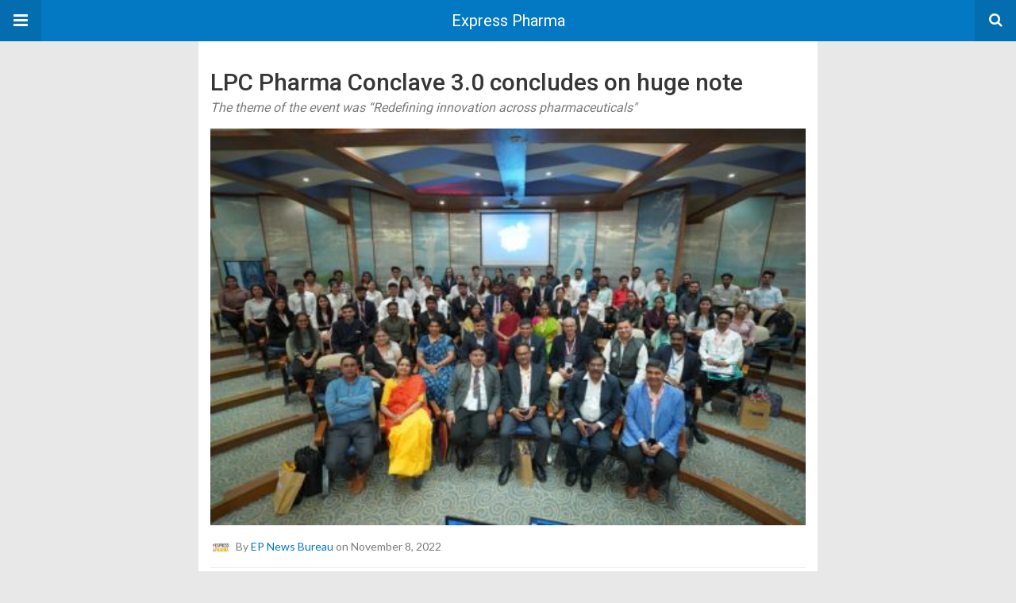

--- FILE ---
content_type: text/javascript; charset=UTF-8
request_url: https://cdn.ampproject.org/v0/amp-carousel-0.2.js
body_size: 8132
content:
;
(self.AMP=self.AMP||[]).push({m:0,v:"2510081644000",n:"amp-carousel",ev:"0.2",l:!1,f:function(t,i){!function(){var i,n=function(){var t=this;this.promise=new Promise((function(i,n){t.resolve=i,t.reject=n}))};function s(t,i){return(s=Object.setPrototypeOf||function(t,i){return t.__proto__=i,t})(t,i)}function r(t){return(r=Object.setPrototypeOf?Object.getPrototypeOf:function(t){return t.__proto__||Object.getPrototypeOf(t)})(t)}function o(t){return(o="function"==typeof Symbol&&"symbol"==typeof Symbol.iterator?function(t){return typeof t}:function(t){return t&&"function"==typeof Symbol&&t.constructor===Symbol&&t!==Symbol.prototype?"symbol":typeof t})(t)}function e(t,i){if(i&&("object"===o(i)||"function"==typeof i))return i;if(void 0!==i)throw new TypeError("Derived constructors may only return object or undefined");return function(t){if(void 0===t)throw new ReferenceError("this hasn't been initialised - super() hasn't been called");return t}(t)}Array.isArray;var h=Object.prototype,u=h.hasOwnProperty;function a(t,i,n,s,r,o,e,h,u,a,l){return t}h.toString;var l,c,f=!0,m=!0;function p(t){return function(t,i){if(a(1===i.length),a(Array.isArray(i)||(s=i,u.call(s,"raw"))),self.trustedTypes&&self.trustedTypes.createPolicy){var n=self.trustedTypes.createPolicy("static-template#createNode",{createHTML:function(t){return i[0]}});t.innerHTML=n.createHTML("ignored")}else t.innerHTML=i[0];var s,r=t.firstElementChild;return a(r),a(!r.nextElementSibling),t.removeChild(r),r}(l,t)}var v=["Webkit","webkit","Moz","moz","ms","O","o"],d={"getPropertyPriority":function(){return""},"getPropertyValue":function(){return""}};function b(t){var i=t.replace(/[A-Z]/g,(function(t){return"-"+t.toLowerCase()}));return v.some((function(t){return i.startsWith(t+"-")}))?"-".concat(i):i}function g(t,i,n){if(M(i))return i;c||(c=Object.create(null));var s=c[i];if(!s||n){if(s=i,void 0===t[i]){var r=function(t){return t.charAt(0).toUpperCase()+t.slice(1)}(i),o=function(t,i){for(var n=0;n<v.length;n++){var s=v[n]+i;if(void 0!==t[s])return s}return""}(t,r);void 0!==t[o]&&(s=o)}n||(c[i]=s)}return s}function x(t,i){var n=t.style;for(var s in i)n.setProperty(b(g(n,s)),String(i[s]),"important")}function w(t,i,n,s,r){var o=g(t.style,i,r);if(o){var e=s?n+s:n;t.style.setProperty(b(o),e)}}function y(t,i){return t.getComputedStyle(i)||d}function M(t){return t.startsWith("--")}function S(t,i,n){var s=0,r=0,o=null;function e(){s=0;var h,u=n-(t.Date.now()-r);u>0?s=t.setTimeout(e,u):(h=o,o=null,i.apply(null,h))}return function(){r=t.Date.now();for(var i=arguments.length,h=new Array(i),u=0;u<i;u++)h[u]=arguments[u];o=h,s||(s=t.setTimeout(e,n))}}self.__AMP_LOG=self.__AMP_LOG||{user:null,dev:null,userForEmbed:null};var z=self.__AMP_LOG;function k(t,i){throw new Error("failed to call initLogConstructor")}function N(t){return k()}function j(t,i,n,s,r,o,e,h,u,a,l){return t}function E(t,i){return C(t=function(t){return t.__AMP_TOP||(t.__AMP_TOP=t)}(t),i)}function O(t,i){return C(A(R(t)),i)}function P(t,i){return _(A(t),i)}function R(t){return t.nodeType?(n=t,i=(n.ownerDocument||n).defaultView,E(i,"ampdoc")).getAmpDoc(t):t;var i,n}function A(t){var i=R(t);return i.isSingleDoc()?i.win:i}function C(t,i){j(I(t,i));var n=T(t)[i];return n.obj||(j(n.ctor),j(n.context),n.obj=new n.ctor(n.context),j(n.obj),n.context=null,n.resolve&&n.resolve(n.obj)),n.obj}function _(t,i){var n=T(t)[i];return n?n.promise?n.promise:(C(t,i),n.promise=Promise.resolve(n.obj)):null}function T(t){var i=t.__AMP_SERVICES;return i||(i=t.__AMP_SERVICES={}),i}function I(t,i){var n=t.__AMP_SERVICES&&t.__AMP_SERVICES[i];return!(!n||!n.ctor)}var L,B=function(t){return function(t,i,s,r){var o=P(t,i);if(o)return o;var e=R(t);return e.whenExtensionsKnown().then((function(){var t=e.getExtensionVersion(s);return t?E(e.win,"extensions").waitForExtension(s,t):null})).then((function(s){return s?function(t,i){return function(t,i){var s=_(t,i);if(s)return s;var r,o,e,h,u=T(t);return u[i]=(o=(r=new n).promise,e=r.reject,h=r.resolve,o.catch((function(){})),{obj:null,promise:o,resolve:h,reject:e,context:null,ctor:null}),u[i].promise}(A(t),i)}(t,i):null}))}(t,"amp-analytics-instrumentation","amp-analytics")},U=function(t){return O(t,"owners")};function H(t,i){var n=arguments.length>2&&void 0!==arguments[2]?arguments[2]:{},s=!(arguments.length>3&&void 0!==arguments[3])||arguments[3];B(t).then((function(r){r&&r.triggerEventForTarget(t,i,n,s)}))}function W(t,i,n,s){var r=t,o=n,e=function(t){try{return o(t)}catch(t){var i,n;throw null===(i=(n=self).__AMP_REPORT_ERROR)||void 0===i||i.call(n,t),t}},h=function(){if(void 0!==L)return L;L=!1;try{var t={get capture(){return L=!0,!1}};self.addEventListener("test-options",null,t),self.removeEventListener("test-options",null,t)}catch(t){}return L}(),u=!(null==s||!s.capture);return r.addEventListener(i,e,h?s:u),function(){null==r||r.removeEventListener(i,e,h?s:u),o=null,r=null,e=null}}function V(t,i,n,s){var r={detail:n};if(Object.assign(r,s),"function"==typeof t.CustomEvent)return new t.CustomEvent(i,r);var o=t.document.createEvent("CustomEvent");return o.initCustomEvent(i,!!r.bubbles,!!r.cancelable,n),o}function D(t,i,n,s){return W(t,i,n,s)}function F(t){return t.detail}function X(t,i,n,s){var r=n,o=W(t,i,(function(t){try{r(t)}finally{r=null,o()}}),s);return o}function Z(t,i){return t>0&&i>0?t%i:(t%i+i)%i}function q(t,i,n){return a(i<=n),Math.min(Math.max(t,i),n)}var G="amp-carousel:indexchange",J="amp-carousel:scrollstart",K="amp-carousel:scrollpositionchange",Q=function(){function t(t){var i=this,n=t.advanceable,s=t.element,r=t.scrollContainer,o=t.win;this.t=o,this.v7=r,this.d7=n,this.w7=0,this.x7=!1,this.g7=1,this.y7=1e3,this.k7=!1,this.M7=!1,this.S7=null,this.z7=Number.POSITIVE_INFINITY,this.Ki=s.getAmpDoc(),this.N7(this.y7),this.v7.addEventListener("scroll",(function(){return i.j7()}),!0),D(this.v7,"touchstart",(function(){return i.E7()}),{capture:!0,passive:!0}),D(s,G,(function(t){i.O7(t)}))}var i=t.prototype;return i.stop=function(){this.M7=!0},i.pause=function(){this.k7=!0},i.resume=function(){this.k7=!1,this.R7()},i.updateAutoAdvance=function(t){this.x7=t,this.R7()},i.updateAutoAdvanceCount=function(t){this.g7=t,this.R7()},i.updateAutoAdvanceInterval=function(t){this.y7=Math.max(t,1e3),this.N7(this.y7),this.R7()},i.updateMaxAdvances=function(t){this.z7=t},i.N7=function(t){var i=this,n=S(this.t,(function(){n==i.S7&&i.A7()}),t);this.S7=n},i.E7=function(){var t=this;this.pause(),X(window,"touchend",(function(){t.resume()}),{capture:!0,passive:!0})},i.L7=function(){return this.x7&&this.Ki.isVisible()&&!this.k7&&!this.M7&&this.w7<this.z7},i.j7=function(){this.R7()},i.O7=function(t){var i=F(t).actionSource;i&&4!==i&&this.stop()},i.A7=function(){this.L7()&&(this.d7.advance(this.g7,{actionSource:4,allowWrap:!0}),this.w7+=this.g7)},i.R7=function(){this.L7()&&this.S7()},t}(),Y=function(){function t(t){var i=this,n=t.element,s=t.runMutate,r=t.scrollContainer,o=t.stoppable,e=t.win;this.t=e,this.v7=r,this.C7=s,this.I7=[],this._7=1,this.P7=!1,this.B7=!1,this.eo=0,n.addEventListener("focus",(function(){o.stop()}),!0),n.addEventListener(G,(function(t){i.T7(t)}))}var i=t.prototype;return i.updateMixedLength=function(t){this.P7=t},i.updateUi=function(){var t=this;this.B7||(this.B7=!0,this.C7((function(){t.B7=!1,t.W7(),t.U7()})))},i.updateSlides=function(t){this.I7=t,this.updateUi()},i.updateVisibleCount=function(t){this._7=t,this.updateUi()},i.Z7=function(){return this.P7||this._7>=2},i.W7=function(){this.Z7()?(this.v7.removeAttribute("aria-live"),this.v7.setAttribute("role","list"),this.I7.forEach((function(t){t.setAttribute("role","listitem")}))):(this.v7.setAttribute("aria-live","polite"),this.v7.removeAttribute("role"),this.I7.forEach((function(t){t.removeAttribute("role")})))},i.U7=function(){var t=this;this.I7.forEach((function(i,n){var s=!t.Z7()&&n!==t.eo;i.setAttribute("aria-hidden",s)}))},i.T7=function(t){var i=this,n=F(t).index;this.eo=n,this.C7((function(){i.U7()}))},t}(),$="start";function tt(t,i){var n=i.getBoundingClientRect(),s=n.bottom,r=n.height,o=n.left,e=n.right,h=n.top,u=n.width;return{start:0==t?o:h,end:0==t?e:s,length:0==t?u:r}}function it(t,i){var n=tt(t,i),s=n.end;return(n.start+s)/2}function nt(t,i){return tt(t,i).start}function st(t,i,n){return i==$?nt(t,n):it(t,n)}function rt(t,i,n){w(i,0==t?"width":"height","".concat(n,"px"))}function ot(t,i,n){var s=tt(t,i),r=s.end;return s.start<=n&&n<r}function et(t,i,n,s){return(st(t,i,s)-st(t,i,n))/tt(t,s).length}function ht(t,i,n){!function(t,i,n){0==t?i.scrollLeft=n:i.scrollTop=n}(t,i,function(t,i){return 0==t?i.scrollLeft:i.scrollTop}(t,i)+n)}var ut="i-amphtml-carousel-spacer";function at(t,i){var n=function(t,i,n){var s=g(t.style,"scrollBehavior",void 0);if(s)return M(s)?t.style.getPropertyValue(s):t.style[s]}(t);w(t,"scrollBehavior","auto"),i(),w(t,"scrollBehavior",n)}function lt(t){return t.reduce((function(t,i){return t+i}),0)}var ct=function(){function t(t){var i=this,n=t.element,s=t.initialIndex,r=t.runMutate,o=t.scrollContainer,e=t.win;this.t=e,this.C7=r,this.el=n,this.v7=o,this.x7=new Q({win:e,element:n,scrollContainer:o,advanceable:this}),this.H7=new Y({win:e,element:n,scrollContainer:o,runMutate:r,stoppable:this.x7}),this.V7=S(e,(function(){return i.D7()}),200),this.F7=1,this.Q7=Number.POSITIVE_INFINITY,this.P7=!1,this.I7=[],this.X7=!0,this.B7=!1,this.q7=[],this.G7=[],this.J7=[],this.K7=[],this.Y7=!1,this.ttt=!1,this.itt=0,this.ntt=null,this.stt=NaN,this.ott=!1,this.ett=!1,this.att=void 0,this.htt=$,this.utt=0,this.ltt=!0,this.ctt=!0,this.$V=s||0,this.oe=!1,this.r7=!0,this.ftt=1,this._7=1,this.v7.addEventListener("scroll",(function(){return i.j7()}),!0),this.v7.addEventListener("scrollend",(function(){return i.mtt()}),!0),D(this.v7,"touchstart",(function(){return i.E7()}),{capture:!0,passive:!0}),D(this.v7,"wheel",(function(){return i.vtt()}),{capture:!0,passive:!0})}var i=t.prototype;return i.next=function(t){this.advance(this.F7,{actionSource:t})},i.prev=function(t){this.advance(-this.F7,{actionSource:t})},i.advance=function(t){var i,n=arguments.length>1&&void 0!==arguments[1]?arguments[1]:{},s=this.$V,r=this.ntt,o=this.I7,e=n.actionSource,h=n.allowWrap,u=void 0!==h&&h,a=null!==r?r:s,l=a+t,c=o.length-1,f=0===a,m=a===c,p=l<0,v=l>c,d=t>0&&this.ptt(a)&&this.ptt(l);i=this.isLooping()?Z(l,c+1):u?d?0:p&&f||v&&!m?c:p&&!f||v&&m?0:l:d?a:q(l,0,c),this.goToSlide(i,{actionSource:e})},i.pauseLayout=function(){this.Y7=!0,this.x7.pause()},i.resumeLayout=function(){this.Y7=!1,this.updateUi(),this.x7.resume()},i.getCurrentIndex=function(){return this.$V},i.getVisibleCount=function(){return this._7},i.isLooping=function(){return this.oe&&this.I7.length/this._7>=3},i.goToSlide=function(t){var i=arguments.length>1&&void 0!==arguments[1]?arguments[1]:{},n=i.actionSource,s=i.smoothScroll,r=void 0===s||s;t<0||t>this.I7.length-1||isNaN(t)||t!==this.$V&&(this.ott||this.dtt()||(this.ttt=!1,this.ntt=t,this.att=n,this.btt(this.I7[t],{smoothScroll:r})))},i.updateAdvanceCount=function(t){this.F7=t},i.updateAlignment=function(t){this.htt="start"===t?$:"center",this.updateUi()},i.updateAutoAdvance=function(t){this.x7.updateAutoAdvance(t)},i.updateAutoAdvanceCount=function(t){this.x7.updateAutoAdvanceCount(t)},i.updateAutoAdvanceInterval=function(t){this.x7.updateAutoAdvanceInterval(t)},i.updateAutoAdvanceLoops=function(t){this.Q7=t,this.updateUi()},i.updateForwards=function(t){this.ltt=t,this.updateUi()},i.updateHideScrollbar=function(t){this.ctt=t,this.updateUi()},i.updateHorizontal=function(t){this.utt=t?0:1,this.updateUi()},i.updateLoop=function(t){this.oe=t,this.updateUi()},i.updateMixedLength=function(t){this.P7=t,this.H7.updateMixedLength(t),this.updateUi()},i.updateSlides=function(t){var i=t.length;if(i)this.I7=t,this.$V=this.isLooping()?Z(this.$V,i):q(this.$V,0,i-1)||0,this.H7.updateSlides(t),this.updateUi();else{var n=this.el.tagName.toUpperCase();(z.dev||(z.dev=k())).warn(n,"No slides were found.")}},i.updateSnap=function(t){this.r7=t,this.updateUi()},i.updateSnapBy=function(t){this.ftt=Math.max(1,t),this.updateUi()},i.updateUserScrollable=function(t){this.X7=t,this.updateUi()},i.updateUi=function(){var t=this;this.B7||this.Y7||(this.B7=!0,this.C7((function(){t.B7=!1,t.v7.setAttribute("mixed-length",t.P7),t.v7.setAttribute("user-scrollable",t.X7),t.v7.setAttribute("hide-scrollbar",t.ctt),t.v7.setAttribute("horizontal",0===t.utt),t.v7.setAttribute("loop",t.isLooping()),t.v7.setAttribute("snap",t.r7),x(t.v7,{"--visible-count":t._7}),t.I7.length&&(t.x7.updateMaxAdvances(t.Q7*t.I7.length-1),t.wtt(),t.xtt(),t.gtt(),t.D7(!0))})))},i.updateVisibleCount=function(t){this._7=Math.max(1,t),this.H7.updateVisibleCount(t),this.updateUi()},i.ytt=function(t,i){this.stt!==t&&(this.stt=t,this.el.dispatchEvent(V(this.t,G,{"index":t,"total":this.I7.length,"actionSource":i,"slides":this.I7},{bubbles:!0})))},i.ktt=function(t,i){this.$V=t,this.itt=i,this.el.dispatchEvent(V(this.t,"amp-carousel:offsetchange",{"index":t,"total":this.I7.length,"offset":this.ltt?-i:i,"slides":this.I7},{bubbles:!0}))},i.notifyScrollStart=function(){this.el.dispatchEvent(V(this.t,J,null))},i.Mtt=function(){this.el.dispatchEvent(V(this.t,K,null))},i.E7=function(){var t=this;this.ott=!0,this.att=3,this.ntt=null,this.ttt=!1,X(window,"touchend",(function(){t.ott=!1,t.V7()}),{capture:!0,passive:!0})},i.vtt=function(){this.att=2,this.ntt=null,this.ttt=!1},i.j7=function(){this.ttt?this.ttt=!1:(this.ett=!0,this.Stt(),this.notifyScrollStart(),this.V7())},i.mtt=function(){null===this.ntt&&this.D7()},i.dtt=function(){return this.ett&&(3===this.att||2===this.att)},i.ztt=function(t,i,n){var s=i*n*(this.ltt?1:-1);!function(t,i,n){var s=0==t?n:0,r=0==t?0:n;w(i,"transform","translate(".concat(s,"px, ").concat(r,"px)")),x(i,{"--content-transform":"translate(".concat(s,"px, ").concat(r,"px)")})}(this.utt,t,s),t._revolutions=i},i.Ntt=function(t){var i=this;this.I7.forEach((function(n){i.ztt(n,0,t)}))},i.jtt=function(){var t=this;return this.I7.map((function(i){return tt(t.utt,i).length}))},i.isAtEnd=function(){return!this.isLooping()&&this.Ett()},i.isAtStart=function(){return!this.isLooping()&&this.Ott()},i.Ett=function(){var t=this.v7,i=t.getBoundingClientRect().width*(this.ltt?1:-1),n=this.ltt?Math.ceil(i):Math.floor(i),s=t.scrollLeft+n,r=t.scrollWidth;return this.ltt?s>=r:s<=-r},i.Ott=function(){var t=this.v7.scrollLeft;return this.ltt?t<=0:t>=0},i.Rtt=function(t){for(var i=[],n=0;n<t;n++){var s=document.createElement("div");s.className=ut,i.push(s)}return i},i.wtt=function(){var t=this,i=this.utt,n=this.I7,s=this.jtt(),r=lt(s),o=this.isLooping()?n.length:0;this.q7.forEach((function(i){t.v7.removeChild(i)})),this.q7=this.Rtt(o),this.q7.forEach((function(r,o){rt(i,r,s[o]),t.v7.insertBefore(r,n[0])})),this.G7.forEach((function(i){t.v7.removeChild(i)})),this.G7=this.Rtt(o),this.G7.forEach((function(n,o){rt(i,n,s[o]),t.ztt(n,-1,r),t.v7.appendChild(n)})),this.J7.forEach((function(i){t.v7.removeChild(i)})),this.J7=this.Rtt(o),this.J7.forEach((function(n,o){rt(i,n,s[o]),t.ztt(n,-1,r),t.v7.appendChild(n)})),this.K7=this.q7.concat(this.G7,this.J7)},i.xtt=function(){var t=this,i=this.I7.length,n=this.htt===$,s=1===Z(this._7,2),r=n||s?"0%":"50%";!function(n,s){for(var o=n.length,e=0;e<o;e++)h=n[e],void 0,void 0,u=Z(e,i),a=0===Z(u,t.ftt),!h.classList.contains(ut)&&t.isLooping()||function(t,i){for(var n in i)w(t,n,i[n])}(h,{"scroll-snap-align":a?t.htt:"none","scroll-snap-coordinate":a?r:"none"});var h,u,a}(this.v7.children)},i.gtt=function(){var t=this.J7,i=this.q7,n=this.$V,s=this.I7,r=Math.max(0,s.length-n-1),o=Math.max(0,n-1);i.forEach((function(t,o){var e,h,u,a=(e=n,h=o,u=i.length,(e===h?u:Z(e-h,u))>s.length-1);t.hidden=a||o<s.length-r})),t.forEach((function(i,r){var e,h,u,a=(e=n,h=r,u=t.length,(e===h?u:Z(h-e,u))>s.length-1);i.hidden=a||r>o}))},i.Stt=function(){var t=this,i=this.htt,n=this.K7,s=this.utt,r=this.$V,o=this.v7,e=this.I7,h=lt(this.jtt()),u=!!n.length,a=u?n:e,l=function(t,i,n,s,r){var o=st(t,i,n);if(ot(t,s[r],o))return r;for(var e=1;e<=s.length/2;e++){var h=Z(r+e,s.length),u=Z(r-e,s.length);if(ot(t,s[h],o))return h;if(ot(t,s[u],o))return u}}(s,i,o,a,u?r+e.length:r);if(void 0!==l){var c=a[l],f=l%e.length,m=et(s,i,o,c);this.ktt(f,m),f!==r&&this.C7((function(){t.Att(h)}))}},i.D7=function(){var t=this,i=arguments.length>0&&void 0!==arguments[0]&&arguments[0],n=this.att;if(!this.ott&&(this.att=void 0,this.ett=!1,this.C7((function(){t.Mtt()})),this.stt!==this.$V||null!==this.ntt||i)){null!==this.ntt&&(this.$V=this.ntt,this.ntt=null,this.itt=0);var s=lt(this.jtt());this.C7((function(){t.ytt(t.$V,n),t.ktt(t.$V,t.itt),t.Ntt(s),t.gtt(),t.Att(s),t.Ltt()}))}},i.Ltt=function(){var t=this.htt,i=this.utt,n=this.itt,s=this.$V,r=this.v7,o=this.I7[s],e=(et(i,t,r,o)-n)*tt(i,o).length;e&&(this.ttt=!0,at(r,(function(){ht(i,r,e)})))},i.btt=function(t,i){var n=this;(i.smoothScroll?function(t,i){return i()}:at)(this.v7,(function(){!function(t,i,n,s){var r=arguments.length>4&&void 0!==arguments[4]?arguments[4]:0,o=i==$,e=tt(t,s).length,h=o?nt(t,s):it(t,s),u=o?nt(t,n):it(t,n);ht(t,n,h-u-r*e)}(n.utt,n.htt,n.v7,t)}))},i.Ctt=function(t,i,n){for(var s=this.$V,r=this.stt,o=this.I7,e=o[s]._revolutions||0,h=n?1:-1,u=1;u<=i;u++){var a=Z(s+u*h,o.length);if(a===r&&s!==r)break;var l=o[a],c=a>s!==n?e+h:e;this.ztt(l,c,t)}},i.Att=function(t){if(this.isLooping()){var i=this.htt,n=this.I7,s=this._7,r=i===$?s-1:0,o=(n.length-1-r)/2,e=(n.length-1+r)/2;this.Ctt(t,Math.round(o),!1),this.Ctt(t,Math.round(e),!0)}},i.ptt=function(t){var i=this.htt,n=this.I7,s=this._7,r=i===$?s:s/2;return t>=n.length-r},t}(),ft="__AMP_CAROUSEL_NEAR_VIEWPORT",mt="__AMP_CAROUSEL_IN_VIEWPORT",pt=function(){function t(t){var i=t.ampElement,n=t.intersectionElement,s=t.intersectionThreshold,r=void 0===s?.01:s,o=t.nearbyMarginInPercent,e=void 0===o?100:o,h=t.viewportIntersectionThreshold,u=void 0===h?r:h,a=t.viewportIntersectionCallback,l=void 0===a?function(){}:a;this.Itt=i,this.kV=U(i.element),this._tt=n,this.Ptt=r,this.Btt=e,this.Ttt=u,this.Wtt=l,this.Utt=!1,this.tZ=[],this.Ztt=null,this.Htt=null,this.Lv=null,this.Vtt=!1}var i=t.prototype;return i.setQueueChanges=function(t){this.Utt=t},i.$tt=function(t,i){i?this.kV.scheduleLayout(this.Itt.element,t):this.kV.scheduleUnlayout(this.Itt.element,t)},i.Dtt=function(t,i){this.Wtt(t,i)},i.zf=function(){var t=this;if(!(this.Ztt&&this.Htt&&this.Lv)){var i=this.Itt.win;this.Ztt=new i.IntersectionObserver((function(i){return t.Ftt(i)}),{root:this._tt,rootMargin:"".concat(this.Btt,"%"),threshold:this.Ptt}),this.Htt=new i.IntersectionObserver((function(i){return t.Qtt(i)}),{root:this._tt,rootMargin:"".concat(this.Btt+10,"%"),threshold:this.Ptt}),this.Lv=new i.IntersectionObserver((function(i){return t.Xtt(i)}),{root:this._tt,rootMargin:"0%",threshold:this.Ttt})}},i.Ftt=function(t){t.filter((function(t){return t.isIntersecting})).forEach((function(t){t.target[ft]=0})),this.Utt||this.qtt()},i.Qtt=function(t){t.filter((function(t){return!t.isIntersecting})).forEach((function(t){t.target[ft]=1})),this.Utt||this.Gtt()},i.Xtt=function(t){t.forEach((function(t){var i=t.isIntersecting;t.target[mt]=i?0:1})),this.Utt||this.Jtt()},i.flushChanges=function(){this.qtt(),this.Gtt(),this.Jtt()},i.qtt=function(){for(var t=0;t<this.tZ.length;t++){var i=this.tZ[t];0==i[ft]&&(this.$tt(i,!0),i[ft]=null)}},i.Gtt=function(){for(var t=0;t<this.tZ.length;t++){var i=this.tZ[t];1==i[ft]&&(this.$tt(i,!1),i[ft]=null)}},i.Jtt=function(){for(var t=0;t<this.tZ.length;t++){var i=this.tZ[t];0==i[mt]?(this.$tt(i,!0),this.Dtt(i,!0)):1==i[mt]&&this.Dtt(i,!1),i[mt]=null}},i.Ktt=function(t){if("IntersectionObserver"in this.Itt.win){if(this.zf(),!t)return this.Ztt.disconnect(),this.Htt.disconnect(),void this.Lv.disconnect();for(var i=0;i<this.tZ.length;i++)this.Ztt.observe(this.tZ[i]),this.Htt.observe(this.tZ[i]),this.Lv.observe(this.tZ[i])}},i.updateChildren=function(t){if(this.tZ=t,"IntersectionObserver"in this.Itt.win){for(var i=0;i<this.tZ.length;i++)this.kV.setOwner(this.tZ[i],this.Itt.element);this.Ktt(!1),this.Ktt(this.Vtt)}},i.wasLaidOut=function(){this.Vtt=!0,this.Ktt(this.Vtt)},i.wasUnlaidOut=function(){this.Vtt=!1,this.Ktt(this.Vtt);for(var t=0;t<this.tZ.length;t++)this.$tt(this.tZ[t],!1),this.Dtt(this.tZ[t],!1)},t}(),vt=['<div class=i-amphtml-carousel-content><div class=i-amphtml-carousel-scroll></div><div class=i-amphtml-carousel-arrows><div tabindex=0 class="amp-carousel-button amp-carousel-button-prev"></div><div tabindex=0 class="amp-carousel-button amp-carousel-button-next"></div></div></div>'],dt="carousel",bt="slides",gt=function(t){!function(t,i){if("function"!=typeof i&&null!==i)throw new TypeError("Super expression must either be null or a function");t.prototype=Object.create(i&&i.prototype,{constructor:{value:t,writable:!0,configurable:!0}}),i&&s(t,i)}(c,t);var n,o,h=(n=c,o=function(){if("undefined"==typeof Reflect||!Reflect.construct)return!1;if(Reflect.construct.sham)return!1;if("function"==typeof Proxy)return!0;try{return Boolean.prototype.valueOf.call(Reflect.construct(Boolean,[],(function(){}))),!0}catch(t){return!1}}(),function(){var t,i=r(n);if(o){var s=r(this).constructor;t=Reflect.construct(i,arguments,s)}else t=i.apply(this,arguments);return e(this,t)});c.prerenderAllowed=function(){return!0};var u=c.prototype;function c(t){var i,n,s;return(i=h.call(this,t)).KB=(s=i.win,E(s,"platform")).isIos(),i.JQ=null,i.v7=null,i.I7=[],i.$V=null,i.hI="carousel",i.MO=!1,i.Mp=null,i.Op=null,i.ait=!1,i.Ys=null,i.hit=null,i.zit=!1,i.Nit=(n=t,O(n,"viewer")).isEmbedded(),i}return u.a4=function(){var t=this;this.registerAction("goToSlide",(function(i){var n,s,r,o=i.args,e=i.trust,h=Number(o.index||0);n=!isNaN(h),s=o.index,r=t.element,(z.user||(z.user=N()),void z.user.win?z.userForEmbed||(z.userForEmbed=N()):z.user).assert(n,"Unexpected slide index for goToSlide action: %s. %s",s,r,undefined,undefined,undefined,undefined,undefined,undefined,undefined),t.JQ.goToSlide(h,{actionSource:t.xit(e)})}),1),this.registerAction("toggleAutoplay",(function(i){var n=i.args,s=n?n.toggleOn:void 0;t.jit(s)}),1),this.Ys.addToAllowlist("AMP-CAROUSEL","goToSlide",["email"])},u.isLayoutSupported=function(t){return function(t){return"fixed"==t||"fixed-height"==t||"responsive"==t||"fill"==t||"flex-item"==t||"fluid"==t||"intrinsic"==t}(t)},u.buildCallback=function(){var t=this;this.Ys=function(t){return i="action",I(n=A(R(t)),i)?C(n,i):null;var i,n}(this.element);var i=this.element,n=this.win,s=function(t){return function(t,i){for(var n=[],s=t.firstElementChild;s;s=s.nextElementSibling)void 0,e=void 0,h=void 0,"string"==typeof(o=r=s)?e=o:1==(null==(h=o)?void 0:h.nodeType)&&(e=o.tagName),!(e&&e.toLowerCase().startsWith("i-")||r.nodeType===Node.ELEMENT_NODE&&(r.hasAttribute("placeholder")||r.hasAttribute("fallback")||r.hasAttribute("overflow")))&&n.push(s);var r,o,e,h;return n}(t)}(this.element);i.appendChild(this.dit()),this.v7=this.element.querySelector(".i-amphtml-carousel-scroll"),this.Op=this.element.querySelector(".amp-carousel-button-prev"),this.Mp=this.element.querySelector(".amp-carousel-button-next"),this.JQ=new ct({win:n,element:i,scrollContainer:this.v7,initialIndex:Number(this.element.getAttribute("slide")||"0"),runMutate:function(i){return t.mutateElement(i)}}),this.Eit(s),this.a4(),this.element.addEventListener(G,(function(i){t.T7(i)})),this.element.addEventListener(J,(function(){t.git()})),this.element.addEventListener(K,(function(){t.yit()})),this.setupButtonInteraction(this.Mp,(function(){return t.interactionNext()})),this.setupButtonInteraction(this.Op,(function(){return t.interactionPrev()})),this.Oit();var r=U(i);return this.hit=new pt({ampElement:this,intersectionElement:this.v7,nearbyMarginInPercent:this.KB?200:100,viewportIntersectionCallback:function(i,n){n?r.scheduleResume(t.element,i):r.schedulePause(t.element,i)}}),this.hit.setQueueChanges(this.KB),this.hit.updateChildren(this.I7),this.JQ.updateSlides(this.I7),this.JQ.goToSlide(Number(this.element.getAttribute("slide")||"0")),this.element.hasAttribute("controls")?this.zit=!0:function(t){return E(t,"input")}(this.win).onMouseDetected((function(i){i&&(t.zit=!0,t.pit())}),!0),this.mutateElement((function(){}))},u.setupButtonInteraction=function(t,i){t.addEventListener("click",i),t.addEventListener("keydown",(function(t){t.defaultPrevented||"Enter"!=t.key&&" "!=t.key||(t.preventDefault(),i())}))},u.isRelayoutNeeded=function(){return!0},u.layoutCallback=function(){var t;return"[i-amphtml-scale-animation]",((t=this.element).closest?t.closest("[i-amphtml-scale-animation]"):function(t,i,n){var s;for(s=t;s&&void 0!==s;s=s.parentElement)if(i(s))return s;return null}(t,(function(t){return function(t,i){var n=t.matches||t.webkitMatchesSelector||t.mozMatchesSelector||t.msMatchesSelector||t.oMatchesSelector;return!!n&&n.call(t,"[i-amphtml-scale-animation]")}(t)})))||(this.hit.wasLaidOut(),this.JQ.updateUi()),i||(i=Promise.resolve(void 0))},u.unlayoutCallback=function(){return this.hit.wasUnlaidOut(),!0},u.pauseCallback=function(){this.JQ.pauseLayout()},u.resumeCallback=function(){this.JQ.resumeLayout()},u.mutatedAttributesCallback=function(t){void 0!==t.slide&&this.JQ.goToSlide(Number(t.slide))},u.goToSlide=function(t){this.JQ.goToSlide(t,{smoothScroll:!1})},u.interactionNext=function(){this.hI!=dt?this.JQ.next(0):this.Pit(!0)},u.interactionPrev=function(){this.hI!=dt?this.JQ.prev(0):this.Pit(!1)},u.Pit=function(t){var i=j(this.v7),n=t?1:-1,s="rtl"==y(this.win,i).direction?-1:1;i.scrollLeft+=i.offsetWidth*n*s},u.dit=function(){var t,i;return(i=(t=this.element).ownerDocument||t,l&&l.ownerDocument===i||(l=i.createElement("div")),p)(vt)},u.xit=function(t){return t>=2?0:1},u.Eit=function(t){var i=this,n=this.element.getAttribute("dir")||y(this.win,this.element).direction,s=this.element.hasAttribute("loop"),r=this.element.getAttribute("autoplay"),o=this.element.getAttribute("delay"),e=this.element.getAttribute("type"),h=null!=r,u=r?Number(r):Number.POSITIVE_INFINITY,a=Math.max(Number(o)||5e3,1e3);this.JQ.updateForwards("rtl"!=n),this.JQ.updateLoop(s||h),this.JQ.updateAutoAdvanceLoops(u),this.JQ.updateAutoAdvanceInterval(a),this.mutateElement((function(){i.Op.setAttribute("dir",n),i.Mp.setAttribute("dir",n)})),this.jit(h),this.Rit(e,t),this.pit()},u.Ait=function(t){return t-1>=0?t-1:this.element.hasAttribute("loop")?this.I7.length-1:null},u.Cit=function(t){return t+1<this.I7.length?t+1:this.element.hasAttribute("loop")?0:null},u._it=function(){return this.element.getAttribute("data-next-button-aria-label")||"Next item in carousel"},u.Tit=function(){return this.element.getAttribute("data-prev-button-aria-label")||"Previous item in carousel"},u.Iit=function(){return this.element.getAttribute("data-button-count-format")||"(%s of %s)"},u.Lit=function(t){var i=String(t+1),n=String(this.I7.length);return" "+this.Iit().replace("%s",i).replace("%s",n)},u.Bit=function(t){var i=this.Ait(t),n=null==i?0:i;return this.Tit()+this.Lit(n)},u.Uit=function(t){var i=this.Cit(t),n=null==i?this.I7.length-1:i;return this._it()+this.Lit(n)},u.pit=function(){var t=this.JQ.getCurrentIndex(),i=this.ait&&!this.zit,n=i||this.JQ.isAtStart(),s=i||this.JQ.isAtEnd();this.Op.classList.toggle("amp-disabled",n),this.Op.setAttribute("aria-disabled",n),this.Op.title=this.Bit(t),this.Op.tabIndex=n?-1:0,this.Mp.classList.toggle("amp-disabled",s),this.Mp.setAttribute("aria-disabled",s),this.Mp.title=this.Uit(t),this.Mp.tabIndex=s?-1:0},u.Rit=function(t,i){var n=this,s=t==bt;this.hI=s?bt:dt,this.JQ.updateAlignment(s?"center":"start"),this.JQ.updateHideScrollbar(s),this.JQ.updateMixedLength(!s),this.JQ.updateSnap(s);var r=s?"button":"presentation";this.Op.setAttribute("role",r),this.Mp.setAttribute("role",r),this.I7=i.map((function(t){if(t.classList.add("amp-carousel-slide"),s){var i=document.createElement("div");return i.classList.add("i-amphtml-carousel-slotted","i-amphtml-carousel-wrapper"),i.appendChild(t),i}return t})),this.I7.forEach((function(t){n.v7.appendChild(t),s?t.classList.add("i-amphtml-carousel-slide-item"):t.classList.add("amp-scrollable-carousel-slide")}))},u.Hit=function(t,i){var n=this.$V;if(this.$V=t,null!=n){var s={"index":t},r="slideChange",o=this.Sit(i)?3:1,e={"index":t,"actionTrust":o},h=V(this.win,"slidescroll.".concat(r),s);this.Ys.trigger(this.element,r,h,o),function(t,i,n,s){var r=n||{};a(t.ownerDocument);var o=new MessageEvent("slideChange",{data:r,bubbles:f,cancelable:m});t.dispatchEvent(o)}(this.element,0,e),this.Wit(n,t)}},u.Vit=function(t){return null==t?"null":this.I7[t].getAttribute("data-slide-id")||String(t)},u.Wit=function(t,i){var n=i-t,s=this.I7.length,r=(this.JQ.isLooping()?n>0&&n/s<.5||n<0&&n/s<-.5:n>0)?"amp-carousel-next":"amp-carousel-prev",o={"fromSlide":this.Vit(t),"toSlide":this.Vit(i)};H(this.element,"amp-carousel-change",o),H(this.element,r,o)},u.Sit=function(t){return 2==t||3==t||0==t},u.Oit=function(){this.Nit&&D(this.v7,"touchmove",(function(t){t.shouldViewerCancelPropagation=!0}))},u.jit=function(t){this.MO=void 0!==t?t:!this.MO,this.JQ.updateAutoAdvance(this.MO)},u.git=function(){this.hit.setQueueChanges(this.KB)},u.yit=function(){this.hit.flushChanges(),this.hit.setQueueChanges(!1),this.pit()},u.T7=function(t){var i=F(t),n=i.index,s=i.actionSource;this.ait=this.ait||3==s,this.pit(),this.hI!=dt&&this.Hit(n,s)},c}(t.BaseElement);t.registerElement("amp-carousel",gt,'.i-amphtml-carousel-content{position:absolute;top:0;left:0;bottom:0;right:0}.i-amphtml-carousel-scroll{display:-ms-flexbox;display:flex;width:100%;height:100%;-ms-flex-align:center;align-items:center;outline:none;scroll-behavior:smooth;-webkit-overflow-scrolling:touch!important;--visible-count:1}.i-amphtml-carousel-scroll[hide-scrollbar=true]{scrollbar-width:none}.i-amphtml-carousel-scroll[hide-scrollbar=true]::-webkit-scrollbar{display:none;box-sizing:content-box!important}.i-amphtml-carousel-scroll[horizontal=true]{-ms-flex-direction:row;flex-direction:row;scroll-snap-type-x:mandatory;scroll-snap-type:x mandatory;padding-bottom:20px!important;overflow-y:hidden}.i-amphtml-carousel-scroll[horizontal=false]{-ms-flex-direction:column;flex-direction:column;scroll-snap-type-y:mandatory;scroll-snap-type:y mandatory;padding-right:20px!important;overflow-x:hidden}.i-amphtml-carousel-scroll[snap=false]{scroll-snap-type:none}.i-amphtml-carousel-scroll[user-scrollable=false]{overflow:hidden}.i-amphtml-carousel-spacer{visibility:hidden;z-index:-1}.i-amphtml-carousel-slotted,.i-amphtml-carousel-spacer{box-sizing:border-box!important;margin:0!important;-ms-flex-negative:0!important;flex-shrink:0!important;width:100%;height:100%;scroll-snap-stop:always}.i-amphtml-carousel-scroll[horizontal=true][mixed-length=false]>.i-amphtml-carousel-slotted,.i-amphtml-carousel-scroll[horizontal=true][mixed-length=false]>.i-amphtml-carousel-spacer{width:calc(100%/var(--visible-count))!important;min-width:auto!important;max-width:none!important}.i-amphtml-carousel-scroll[horizontal=false][mixed-length=false]>.i-amphtml-carousel-slotted,.i-amphtml-carousel-scroll[horizontal=false][mixed-length=false]>.i-amphtml-carousel-spacer{height:calc(100%/var(--visible-count))!important;min-height:auto!important;max-height:none!important}.i-amphtml-carousel-scroll[horizontal=true][snap=true][mixed-length=true]>.i-amphtml-carousel-slotted,.i-amphtml-carousel-scroll[horizontal=true][snap=true][mixed-length=true]>.i-amphtml-carousel-spacer{max-width:100%!important}.i-amphtml-carousel-scroll[horizontal=false][snap=true][mixed-length=true]>.i-amphtml-carousel-slotted,.i-amphtml-carousel-scroll[horizontal=false][snap=true][mixed-length=true]>.i-amphtml-carousel-spacer{max-height:100%!important}.i-amphtml-carousel-scroll>.i-amphtml-carousel-slotted{will-change:transform}amp-carousel .i-amphtml-carousel-scroll[horizontal=true]{padding-bottom:0!important}amp-carousel:not([type=slides]) .i-amphtml-carousel-scroll{display:block!important;white-space:nowrap!important}amp-carousel:not([type=slides]) .i-amphtml-carousel-content{position:static}.amp-scrollable-carousel-slide{display:inline-block!important;margin-left:8px;margin-inline-start:8px;margin-inline-end:0}.amp-scrollable-carousel-slide.i-amphtml-layout-responsive{width:100%}.amp-scrollable-carousel-slide:first-child{margin-left:0px;margin-inline-start:0;margin-inline-end:0}.i-amphtml-carousel-arrows{position:absolute;top:0;bottom:0;left:0;right:0;z-index:1;display:-ms-flexbox;display:flex;-ms-flex-direction:row;flex-direction:row;-ms-flex-pack:justify;justify-content:space-between;-ms-flex-align:center;align-items:center;pointer-events:none}.amp-carousel-button[dir=rtl]{transform:scaleX(-1)}.amp-carousel-button{position:relative;box-sizing:border-box;height:34px;width:34px;margin:16px;border-style:none;border-radius:2px;background-color:rgba(0,0,0,.5);background-position:50% 50%;background-repeat:no-repeat;z-index:10;pointer-events:all}.amp-carousel-button:focus{border:1px solid #000;outline:1px solid #fff}.amp-carousel-button.amp-disabled{animation:none;pointer-events:none;clip:rect(0 0 0 0);clip-path:inset(50%);height:1px;overflow:hidden;white-space:nowrap;width:1px}.amp-carousel-button-prev{background-image:url(\'data:image/svg+xml;charset=utf-8,<svg xmlns="http://www.w3.org/2000/svg" width="18" height="18" fill="%23fff"><path d="M15 8.25H5.87l4.19-4.19L9 3 3 9l6 6 1.06-1.06-4.19-4.19H15z"/></svg>\');background-size:18px 18px}.amp-carousel-button-next{background-image:url(\'data:image/svg+xml;charset=utf-8,<svg xmlns="http://www.w3.org/2000/svg" width="18" height="18" fill="%23fff"><path d="M9 3 7.94 4.06l4.19 4.19H3v1.5h9.13l-4.19 4.19L9 15l6-6z"/></svg>\');background-size:18px 18px}.i-amphtml-carousel-slide-item{position:relative!important;display:-ms-flexbox!important;display:flex!important;-ms-flex-pack:center!important;justify-content:center!important;-ms-flex-align:center!important;align-items:center!important}.i-amphtml-carousel-slide-item>*{width:100%;height:100%;overflow:hidden!important}.amp-carousel-slide>.i-amphtml-replaced-content{-o-object-fit:contain;object-fit:contain}\n/*# sourceURL=/extensions/amp-carousel/0.2/amp-carousel.css*/')}();
/*! https://mths.be/cssescape v1.5.1 by @mathias | MIT license */}});
//# sourceMappingURL=amp-carousel-0.2.js.map